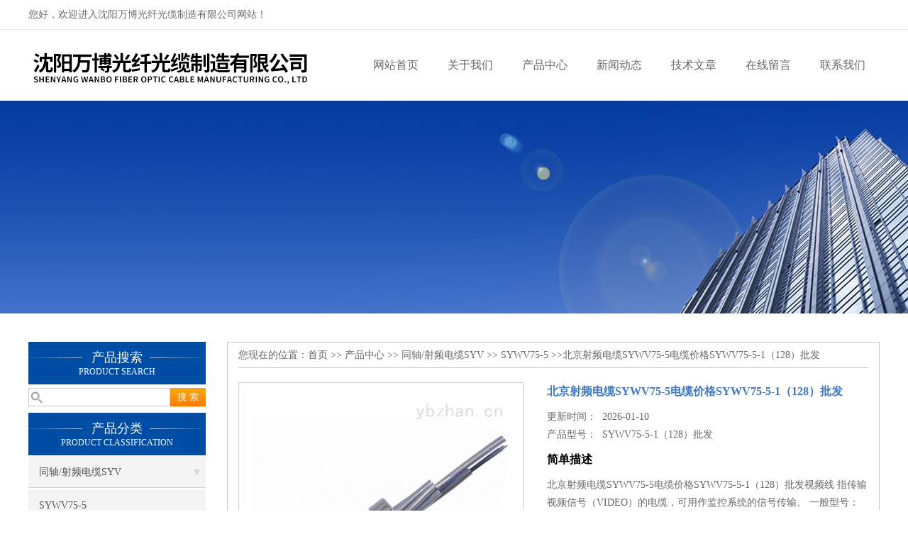

--- FILE ---
content_type: text/html; charset=utf-8
request_url: http://www.bjgtgl001.com/Products-10847652.html
body_size: 8862
content:
<!DOCTYPE html PUBLIC "-//W3C//DTD XHTML 1.0 Transitional//EN" "http://www.w3.org/TR/xhtml1/DTD/xhtml1-transitional.dtd">
<html xmlns="http://www.w3.org/1999/xhtml">
<head>
<meta http-equiv="Content-Type" content="text/html; charset=utf-8" />
<meta http-equiv="X-UA-Compatible" content="IE=9; IE=8; IE=7; IE=EDGE" />
<meta http-equiv="X-UA-Compatible" content="IE=EmulateIE7" />
<TITLE>北京射频电缆SYWV75-5电缆价格SYWV75-5-1（128）批发SYWV75-5-1（128）批发-沈阳万博光纤光缆制造有限公司</TITLE>
<META NAME="Keywords" CONTENT="北京射频电缆SYWV75-5电缆价格SYWV75-5-1（128）批发">
<META NAME="Description" CONTENT="沈阳万博光纤光缆制造有限公司所提供的SYWV75-5-1（128）批发北京射频电缆SYWV75-5电缆价格SYWV75-5-1（128）批发质量可靠、规格齐全,沈阳万博光纤光缆制造有限公司不仅具有专业的技术水平,更有良好的售后服务和优质的解决方案,欢迎您来电咨询此产品具体参数及价格等详细信息！">
<link href="/skins/83071/css/css.css" rel="stylesheet" type="text/css">
<script type="text/javascript" src="/skins/83071/js/jquery.pack.js"></script>
<script type="text/javascript" src="/skins/83071/js/jquery.SuperSlide.js"></script>

<script type="application/ld+json">
{
"@context": "https://ziyuan.baidu.com/contexts/cambrian.jsonld",
"@id": "http://www.bjgtgl001.com/Products-10847652.html",
"title": "北京射频电缆SYWV75-5电缆价格SYWV75-5-1（128）批发SYWV75-5-1（128）批发",
"pubDate": "2017-06-13T16:33:41",
"upDate": "2026-01-10T17:33:40"
    }</script>
<script type="text/javascript" src="/ajax/common.ashx"></script>
<script src="/ajax/NewPersonalStyle.Classes.SendMSG,NewPersonalStyle.ashx" type="text/javascript"></script>
<script type="text/javascript">
var viewNames = "";
var cookieArr = document.cookie.match(new RegExp("ViewNames" + "=[_0-9]*", "gi"));
if (cookieArr != null && cookieArr.length > 0) {
   var cookieVal = cookieArr[0].split("=");
    if (cookieVal[0] == "ViewNames") {
        viewNames = unescape(cookieVal[1]);
    }
}
if (viewNames == "") {
    var exp = new Date();
    exp.setTime(exp.getTime() + 7 * 24 * 60 * 60 * 1000);
    viewNames = new Date().valueOf() + "_" + Math.round(Math.random() * 1000 + 1000);
    document.cookie = "ViewNames" + "=" + escape(viewNames) + "; expires" + "=" + exp.toGMTString();
}
SendMSG.ToSaveViewLog("10847652", "ProductsInfo",viewNames, function() {});
</script>
<script language="javaScript" src="/js/JSChat.js"></script><script language="javaScript">function ChatBoxClickGXH() { DoChatBoxClickGXH('http://chat.ybzhan.cn',102739) }</script><script>
(function(){
var bp = document.createElement('script');
var curProtocol = window.location.protocol.split(':')[0];
if (curProtocol === 'https') {
bp.src = 'https://zz.bdstatic.com/linksubmit/push.js';
}
else {
bp.src = 'http://push.zhanzhang.baidu.com/push.js';
}
var s = document.getElementsByTagName("script")[0];
s.parentNode.insertBefore(bp, s);
})();
</script>
</head>

<body>
 <!--top-->
<div class="top">
  <div class="top01">
    <div class="top02">您好，欢迎进入沈阳万博光纤光缆制造有限公司网站！</div>
    <div class="top03">    
      <script>
		  window._bd_share_config = {
			  common : {
				  bdText : '',	
				  bdDesc : '',	
				  bdUrl : '', 	
				  bdPic : ''
			  },
			  share : [{
				  "bdSize" : 24
			  }],
			  selectShare : [{
				  "bdselectMiniList" : ['weixin','tsina','bdhome','sqq']
			  }]
		  }
		  with(document)0[(getElementsByTagName('head')[0]||body).appendChild(createElement('script')).src='http://bdimg.share.baidu.com/static/api/js/share.js?cdnversion='+~(-new Date()/36e5)];
	  </script>
    </div>
  </div>
</div>
<!--top end-->
<header>
  <div class="headerx">
    <div class="headerxz"><img src="/skins/83071/images/logo.jpg"></div>
    <div class="headerxy">
      <ul>
        <li><a href="/">网站首页</a></li>
        <li><a href="/aboutus.html" rel="nofollow">关于我们</a></li>
        <li><a href="/products.html">产品中心</a></li>
        <li><a href="/news.html">新闻动态</a></li>
        <li><a href="/article.html">技术文章</a></li>
     
        <li><a href="/order.html" rel="nofollow">在线留言</a></li>
        <li><a href="/contact.html" rel="nofollow">联系我们</a></li>
      </ul>
    </div>
  </div>
</header>
<script src="http://www.ybzhan.cn/mystat.aspx?u=shao991125"></script>
 <div class="nybanner"><img src="/skins/83071/images/nybanner.jpg"/></div>
 <div class="nymiddle">
   <div>
     <div class="midztz">
  <div class="midztzprofl"><dt>产品搜索</dt><dd>PRODUCT SEARCH</dd></div>
  <div class="sousuo">
    <form name="form1" method="post" action="/products.html" onsubmit="return checkform(form1)">
      <input name="" type="submit" class="ss_an"  value="搜 索"/>
      <input type="text" name="keyword"   class="ss_input" onfocus="if (value =='请输入搜索关键字'){value =''}" onblur="if (value =='')" value="" />
    </form>
  </div>
  <div class="midztzprofl"><dt>产品分类</dt><dd>PRODUCT CLASSIFICATION</dd></div>
  <div class="midztzmulu">
    <ul>
      
      <li>
        <a href="/ParentList-483230.html" title="同轴/射频电缆SYV" onmouseover="showsubmenu('同轴/射频电缆SYV')">同轴/射频电缆SYV</a>
        <div id="submenu_同轴/射频电缆SYV" style="display:none">
          <ul class="two_profl">
            
            <li><a href="/SonList-538184.html" title="SYWV75-5">SYWV75-5</a></li>
            
            <li><a href="/SonList-483235.html" title="SYWV同轴电缆">SYWV同轴电缆</a></li>
            
            <li><a href="/SonList-483236.html" title="75欧姆同轴电缆">75欧姆同轴电缆</a></li>
            
            <li><a href="/SonList-483237.html" title="SYV 75-2-1*8/2*8">SYV 75-2-1*8/2*8</a></li>
            
            <li><a href="/SonList-483297.html" title="SYVZ 75-1-1*8">SYVZ 75-1-1*8</a></li>
            
            <li><a href="/SonList-483296.html" title="SYFE 75-2-1*8">SYFE 75-2-1*8</a></li>
            
            <li><a href="/SonList-483238.html" title="SYV22钢带铠装同轴电缆">SYV22钢带铠装同轴电缆</a></li>
            
            <li><a href="/SonList-483231.html" title="SYV监控线">SYV监控线</a></li>
            
            <li><a href="/SonList-483232.html" title="SYV视频线">SYV视频线</a></li>
            
            <li><a href="/SonList-483233.html" title="SYV监控电缆">SYV监控电缆</a></li>
            
            <li><a href="/SonList-483234.html" title="SYV电视电缆">SYV电视电缆</a></li>
            
          </ul>
        </div>
      </li>
      
    </ul>
     <a href="/products.html" class="pro_more" >查看更多 >></a>
  </div>
  <div class="midztzprofl"><dt>相关文章</dt><dd>RELEVANT ARTICLES</dd></div>
  <div class="midztzmulu">
    <ul>
      
      <li><a href="/Article-225634.html" title="超五类网线生产厂家对超五类网线和六类网线的区别介绍" >超五类网线生产厂家对超五类网线和六类网线的区别介绍</a></li>
      
      <li><a href="/Article-218024.html" title="怎样区分国标和非国标电线电缆" >怎样区分国标和非国标电线电缆</a></li>
      
      <li><a href="/Article-307974.html" title="光缆生产厂家光缆一旦阻断会照成什么问题" >光缆生产厂家光缆一旦阻断会照成什么问题</a></li>
      
      <li><a href="/Article-967418.html" title="光电复合缆：灵活布线，开启高效传输新体验" >光电复合缆：灵活布线，开启高效传输新体验</a></li>
      
      <li><a href="/Article-608604.html" title="网络综合一体线的重点自然是设备和技术" >网络综合一体线的重点自然是设备和技术</a></li>
      
      <li><a href="/Article-966485.html" title="想提升通信电力传输效率？光电复合缆有何秘诀？" >想提升通信电力传输效率？光电复合缆有何秘诀？</a></li>
      
      <li><a href="/Article-912101.html" title="监控电源线安全使用全解析" >监控电源线安全使用全解析</a></li>
      
      <li><a href="/Article-312066.html" title="rvv护套线的好处在于可以省去穿线管或者穿线槽" >rvv护套线的好处在于可以省去穿线管或者穿线槽</a></li>
      
      <li><a href="/Article-907015.html" title="24芯非金属光缆的产品介绍" >24芯非金属光缆的产品介绍</a></li>
      
      <li><a href="/Article-746685.html" title="监控电源线的标准电压是多少？" >监控电源线的标准电压是多少？</a></li>
      
    </ul>
  </div>
</div>
     <div class="nymiddlezty">
       <div class="mianbao">
        您现在的位置：<a href="/">首页</a> >> <a href="/products.html">产品中心</a> >> <a href="/ParentList-483230.html">同轴/射频电缆SYV</a> >> <a href="/SonList-538184.html">SYWV75-5</a> >>北京射频电缆SYWV75-5电缆价格SYWV75-5-1（128）批发
            
              
       </div>
       <div class="about_con"> 
         <div id="rlt"><div class="jqzoom"><a class="proimg"><img id=bigImg  src="http://img50.ybzhan.cn/gxhpic_3ba654213e/fa0ff1dd222956ceddaff5666585ca57919f9ad380d03845df00c09856647d15e4eae15ef0965d59.jpg" jqimg="http://img50.ybzhan.cn/gxhpic_3ba654213e/fa0ff1dd222956ceddaff5666585ca57919f9ad380d03845df00c09856647d15e4eae15ef0965d59.jpg"></a></div></div>
         <div class="rltproy">
           <h1 class="proname">北京射频电缆SYWV75-5电缆价格SYWV75-5-1（128）批发</h1>
           <ul>
             <li>更新时间：&nbsp;&nbsp;2026-01-10</li>
             <li>产品型号：&nbsp;&nbsp;<span>SYWV75-5-1（128）批发</span></li>
             <li class="proname2">简单描述</li>
             <li>北京射频电缆SYWV75-5电缆价格SYWV75-5-1（128）批发视频线 指传输视频信号（VIDEO）的电缆，可用作监控系统的信号传输。 一般型号：SYV75-X（X代表它的绝缘外径3mm/5mm，数字越大线径越粗）</li>
           </ul>
         </div> 
         <div class="proneirong">
          <div class="proneirongp"><span>详细介绍</span></div>
          <link type="text/css" rel="stylesheet" href="/css/property.css">
<script>
	window.onload=function(){  
		changeTableHeight();  
	}  
	window.onresize=function(){ 
		changeTableHeight();  
	}  
	function changeTableHeight(){ 
		$(".proshowParameter table th").each(function (i,o){
	    var $this=$(o), 
	    height=$this.next().height();
	    $(this).css("height",height);
			var obj = $(o);
			var val = obj.text();
			if(val == '' || val == null || val == undefined){
				$(this).addClass('none');
			}else{
				$(this).removeClass('none');
			}
		});
		$(".proshowParameter table td").each(function (i,o){
			var obj = $(o);
			var val = obj.text();
			if(val == '' || val == null || val == undefined){
				$(this).addClass('none');
			}else{
				$(this).removeClass('none');
			}
		});
	}
</script>
                <section class="proshowParameter">
                	
                    <table style=" margin-bottom:20px;">
                        <tbody>
                            
                        </tbody>
                    </table>
                </section><p><span style="font-size:26px">北京射频电缆SYWV75-5电缆价格SYWV75-5-1(128)批发 &nbsp;北京销售</span></p><p><span style="font-size:10.5000pt"><span style="font-family:宋体">视频线：SYV75-5</span></span></p><p><span style="font-size:10.5pt"><span style="font-family:宋体">视频线 指传输视频信号（VIDEO)的电缆，可用作监控系统的信号传输。 一般型号：SYV75-X(X代表它的绝缘外径3mm/5mm，数字越大线径越粗）</span></span></p><p><span style="font-size:10.5pt"><span style="font-family:arial">SWYV-75-5</span></span><span style="font-size:10.5pt"><span style="font-family:宋体">的字母表示</span></span><span style="font-size:10.5pt"><span style="font-family:arial">:SWYV代表</span></span><span style="font-size:10.5000pt"><span style="color:#2d64b3"><span style="font-family:arial">视频线</span></span></span><span style="font-size:10.5pt"><span style="font-family:arial">,75代表</span></span><span style="font-size:10.5000pt"><span style="color:#2d64b3"><span style="font-family:arial">阻抗</span></span></span><span style="font-size:10.5pt"><span style="font-family:arial">为75欧姆,-5代表</span></span><span style="font-size:10.5000pt"><span style="color:#2d64b3"><span style="font-family:arial">线材</span></span></span><span style="font-size:10.5pt"><span style="font-family:arial">的粗细.</span></span><span style="font-size:10.5pt"><span style="font-family:宋体">.</span></span><span style="font-size:10.5000pt"><span style="color:#303030"><span style="font-family:宋体">&nbsp;SYWV中S---同轴射频电缆,Y---聚乙烯,V---聚氯乙烯. 75代表抗阻性.在细分还有SYWV-75-3;SYWV-75-5，SYWV-75-7&hellip;&hellip;等等。</span></span></span></p><p><span style="font-size:10.5pt"><span style="font-family:arial">监控中常用的</span></span><span style="font-size:10.5000pt"><span style="color:#2d64b3"><span style="font-family:arial">视频线</span></span></span><span style="font-size:10.5pt"><span style="font-family:arial">主要是SWYV75-3和SYWV75-5两种.</span></span></p><p><span style="font-size:10.5pt"><span style="font-family:宋体">视频线SYWV75-5在传输方面：A.</span></span><span style="font-size:10.5pt"><span style="font-family:arial">如果要传输</span></span><span style="font-size:10.5000pt"><span style="color:#2d64b3"><span style="font-family:arial">视频信号</span></span></span><span style="font-size:10.5pt"><span style="font-family:arial">不是在200米内可以用SYWV75-3</span></span><span style="font-size:10.5pt"><span style="font-family:宋体">.</span></span></p><p style="margin-left:152.2500pt"><span style="font-size:10.5pt"><span style="font-family:宋体">B.</span></span><span style="font-size:10.5pt"><span style="font-family:arial">如果在350米范围内就可以用SYWV75-5.</span></span><span style="font-size:10.5pt"><span style="font-family:宋体">( 75-3理论距离是200米。 75-5理论距离Z远500米。)</span></span></p><p><span style="font-size:10.5pt"><span style="color:#000000"><span style="font-family:宋体">国外叫RG系类，我们这就叫同轴电缆（有线电视线），在我们这一般分为SYWV（物理发泡）、SYWV（实心同轴电缆）SYWV75-5同轴电缆屏蔽层铜网能屏蔽电磁干扰或EMI 的无用外部信号干扰，编织层中绞合线的多少和含铜量决定了其抗干扰的能力。编织层松散的商业电缆能屏蔽80%干扰信号，适合于电气干扰较低的场合，如果使用金属管道效果更好。高干扰的场合要使用高屏蔽或高编织密度的电缆。铝箔屏蔽或包箔材料的电缆不适用于电视监控系统，但可用于发射无线电频率信号。</span></span></span></p><p>ing:0.0000pt;font-weight:normal;text-transform:none;font-style:normal;font-size:9.0000pt;mso-font-kerning:0.0000pt;" &gt;&nbsp; 1<span style="font-size:9pt"><span style="color:#000000"><span style="font-family:宋体">8612905604</span></span></span><span style="font-size:9pt"><span style="color:#000000"><span style="font-family:宋体">&nbsp;010-89</span></span></span><span style="font-size:9pt"><span style="color:#000000"><span style="font-family:宋体">789022</span></span></span></p><p>&nbsp;</p><p style="margin-left:0.0000pt; margin-right:0.0000pt"><span style="font-size:9pt"><span style="color:#000000"><span style="font-family:宋体">陕西省： 西安、延安、铜川、渭南、咸阳、宝鸡、汉中、榆林、商洛、安康</span></span></span></p><p style="margin-left:0.0000pt; margin-right:0.0000pt"><span style="font-size:9pt"><span style="color:#000000"><span style="font-family:宋体">山西省： 太原、大同、朔州、阳泉、长治、晋城、忻州、吕梁、晋中、临汾、运城。</span></span></span></p><p style="margin-left:0.0000pt; margin-right:0.0000pt"><span style="font-size:9pt"><span style="color:#000000"><span style="font-family:宋体">四川省： 成都 、广元、绵阳、德阳、南充、广安、遂宁、内江、乐山、自贡、泸州、宜宾、攀枝花、巴中、达州、资阳、眉山、雅安。</span></span></span></p><p style="margin-left:0.0000pt; margin-right:0.0000pt"><span style="font-size:9pt"><span style="color:#000000"><span style="font-family:宋体">云南省： 昆明、曲靖、玉溪、丽江、昭通、思茅、临沧、保山。</span></span></span></p><p style="margin-left:0.0000pt; margin-right:0.0000pt"><span style="font-size:9pt"><span style="color:#000000"><span style="font-family:宋体">浙江省： 杭州、宁波 、湖州、嘉兴、舟山、绍兴、衢州、金华、台州、温州、丽水。</span></span></span></p><p style="margin-left:0.0000pt; margin-right:0.0000pt"><span style="font-size:9pt"><span style="color:#000000"><span style="font-family:宋体">安徽： 合肥、宿州、淮北、阜阳、蚌埠、淮南、滁州、马鞍山、芜湖、铜陵、安庆、黄山、六安、巢湖、池州、宣城、亳州。分厂址销售部办公室：电缆销售总010-</span></span></span><span style="font-size:9pt"><span style="color:#000000"><span style="font-family:宋体">89789022</span></span></span><span style="font-size:9pt"><span style="color:#000000"><span style="font-family:宋体">&nbsp; 1</span></span></span><span style="font-size:9pt"><span style="color:#000000"><span style="font-family:宋体">8612905604</span></span></span><span style="font-size:9pt"><span style="color:#000000"><span style="font-family:宋体">&nbsp;010-89</span></span></span><span style="font-size:9pt"><span style="color:#000000"><span style="font-family:宋体">789022</span></span></span></p><p style="margin-left:0.0000pt; margin-right:0.0000pt"><span style="font-size:9pt"><span style="color:#000000"><span style="font-family:宋体">福建省： 厦门、福州、南平、三明、莆田、泉州、漳州、龙岩、宁德。</span></span></span></p><p style="margin-left:0.0000pt; margin-right:0.0000pt"><span style="font-size:9pt"><span style="color:#000000"><span style="font-family:宋体">甘肃省： 兰州、嘉峪关、金昌、白银、天水、酒泉、庆阳、平凉、定西、陇南。</span></span></span></p><p style="margin-left:0.0000pt; margin-right:0.0000pt"><span style="font-size:9pt"><span style="color:#000000"><span style="font-family:宋体">广东省： 广州、深圳、清远、韶关、河源、梅州、潮州、汕头、揭阳、汕尾、惠州、东莞、珠海、中山、江门、佛山、肇庆、云浮、阳江、茂名、湛江</span></span></span></p><p style="margin-left:0.0000pt; margin-right:0.0000pt"><span style="font-size:9pt"><span style="color:#000000"><span style="font-family:宋体">贵州省： 贵阳、六盘水、遵义、安顺 电缆销售总 010-</span></span></span><span style="font-size:9pt"><span style="color:#000000"><span style="font-family:宋体">89789022</span></span></span><span style="font-size:9pt"><span style="color:#000000"><span style="font-family:宋体">&nbsp; 1</span></span></span><span style="font-size:9pt"><span style="color:#000000"><span style="font-family:宋体">8612905604</span></span></span><span style="font-size:9pt"><span style="color:#000000"><span style="font-family:宋体">&nbsp;010-89</span></span></span><span style="font-size:9pt"><span style="color:#000000"><span style="font-family:宋体">789022</span></span></span></p><p style="margin-left:0.0000pt; margin-right:0.0000pt"><span style="font-size:9pt"><span style="color:#000000"><span style="font-family:宋体">陕西省： 西安、延安、铜川、渭南、咸阳、宝鸡、汉中、榆林、商洛、安康</span></span></span></p><p style="margin-left:0.0000pt; margin-right:0.0000pt"><span style="font-size:9pt"><span style="color:#000000"><span style="font-family:宋体">山西省： 太原、大同、朔州、阳泉、长治、晋城、忻州、吕梁、晋中、临汾、运城。</span></span></span></p><p style="margin-left:0.0000pt; margin-right:0.0000pt"><span style="font-size:9pt"><span style="color:#000000"><span style="font-family:宋体">四川省： 成都 、广元、绵阳、德阳、南充、广安、遂宁、内江、乐山、自贡、泸州、宜宾、攀枝花、巴中、达州、资阳、眉山、雅安。</span></span></span></p><p style="margin-left:0.0000pt; margin-right:0.0000pt"><span style="font-size:9pt"><span style="color:#000000"><span style="font-family:宋体">云南省： 昆明、曲靖、玉溪、丽江、昭通、思茅、临沧、保山。</span></span></span></p><p style="margin-left:0.0000pt; margin-right:0.0000pt"><span style="font-size:9pt"><span style="color:#000000"><span style="font-family:宋体">浙江省： 杭州、宁波 、湖州、嘉兴、舟山、绍兴、衢州、金华、台州、温州、丽水。</span></span></span></p><p style="margin-left:0.0000pt; margin-right:0.0000pt"><span style="font-size:9pt"><span style="color:#000000"><span style="font-family:宋体">安徽： 合肥、宿州、淮北、阜阳、蚌埠、淮南、滁州、马鞍山、芜湖、铜陵、安庆、黄山、六安、巢湖、池州、宣城、亳州。分厂址销售部办公室：电缆销售总010-</span></span></span><span style="font-size:9pt"><span style="color:#000000"><span style="font-family:宋体">89789022</span></span></span><span style="font-size:9pt"><span style="color:#000000"><span style="font-family:宋体">&nbsp; 1</span></span></span><span style="font-size:9pt"><span style="color:#000000"><span style="font-family:宋体">8612905604</span></span></span><span style="font-size:9pt"><span style="color:#000000"><span style="font-family:宋体">&nbsp;010-89</span></span></span><span style="font-size:9pt"><span style="color:#000000"><span style="font-family:宋体">789022</span></span></span></p><p style="margin-left:0.0000pt; margin-right:0.0000pt"><span style="font-size:9pt"><span style="color:#000000"><span style="font-family:宋体">福建省： 厦门、福州、南平、三明、莆田、泉州、漳州、龙岩、宁德。</span></span></span></p><p style="margin-left:0.0000pt; margin-right:0.0000pt"><span style="font-size:9pt"><span style="color:#000000"><span style="font-family:宋体">甘肃省： 兰州、嘉峪关、金昌、白银、天水、酒泉、庆阳、平凉、定西、陇南。</span></span></span></p><p style="margin-left:0.0000pt; margin-right:0.0000pt"><span style="font-size:9pt"><span style="color:#000000"><span style="font-family:宋体">广东省： 广州、深圳、清远、韶关、河源、梅州、潮州、汕头、揭阳、汕尾、惠州、东莞、珠海、中山、江门、佛山、肇庆、云浮、阳江、茂名、湛江</span></span></span></p><p style="margin-left:0.0000pt; margin-right:0.0000pt"><span style="font-size:9pt"><span style="color:#000000"><span style="font-family:宋体">贵州省： 贵阳、六盘水、遵义、安顺 电缆销售总 010-</span></span></span><span style="font-size:9pt"><span style="color:#000000"><span style="font-family:宋体">89789022</span></span></span><span style="font-size:9pt"><span style="color:#000000"><span style="font-family:宋体">&nbsp; 1</span></span></span><span style="font-size:9pt"><span style="color:#000000"><span style="font-family:宋体">8612905604</span></span></span><span style="font-size:9pt"><span style="color:#000000"><span style="font-family:宋体">&nbsp;010-89</span></span></span><span style="font-size:9pt"><span style="color:#000000"><span style="font-family:宋体">789022</span></span></span></p><br />
           <link rel="stylesheet" type="text/css" href="/css/MessageBoard_style.css">
<script language="javascript" src="/skins/Scripts/order.js?v=20210318" type="text/javascript"></script>
<a name="order" id="order"></a>
<div class="ly_msg" id="ly_msg">
<form method="post" name="form2" id="form2">
	<h3>留言框  </h3>
	<ul>
		<li>
			<h4 class="xh">产品：</h4>
			<div class="msg_ipt1"><input class="textborder" size="30" name="Product" id="Product" value="北京射频电缆SYWV75-5电缆价格SYWV75-5-1（128）批发"  placeholder="请输入产品名称" /></div>
		</li>
		<li>
			<h4>您的单位：</h4>
			<div class="msg_ipt12"><input class="textborder" size="42" name="department" id="department"  placeholder="请输入您的单位名称" /></div>
		</li>
		<li>
			<h4 class="xh">您的姓名：</h4>
			<div class="msg_ipt1"><input class="textborder" size="16" name="yourname" id="yourname"  placeholder="请输入您的姓名"/></div>
		</li>
		<li>
			<h4 class="xh">联系电话：</h4>
			<div class="msg_ipt1"><input class="textborder" size="30" name="phone" id="phone"  placeholder="请输入您的联系电话"/></div>
		</li>
		<li>
			<h4>常用邮箱：</h4>
			<div class="msg_ipt12"><input class="textborder" size="30" name="email" id="email" placeholder="请输入您的常用邮箱"/></div>
		</li>
        <li>
			<h4>省份：</h4>
			<div class="msg_ipt12"><select id="selPvc" class="msg_option">
							<option value="0" selected="selected">请选择您所在的省份</option>
			 <option value="1">安徽</option> <option value="2">北京</option> <option value="3">福建</option> <option value="4">甘肃</option> <option value="5">广东</option> <option value="6">广西</option> <option value="7">贵州</option> <option value="8">海南</option> <option value="9">河北</option> <option value="10">河南</option> <option value="11">黑龙江</option> <option value="12">湖北</option> <option value="13">湖南</option> <option value="14">吉林</option> <option value="15">江苏</option> <option value="16">江西</option> <option value="17">辽宁</option> <option value="18">内蒙古</option> <option value="19">宁夏</option> <option value="20">青海</option> <option value="21">山东</option> <option value="22">山西</option> <option value="23">陕西</option> <option value="24">上海</option> <option value="25">四川</option> <option value="26">天津</option> <option value="27">新疆</option> <option value="28">西藏</option> <option value="29">云南</option> <option value="30">浙江</option> <option value="31">重庆</option> <option value="32">香港</option> <option value="33">澳门</option> <option value="34">中国台湾</option> <option value="35">国外</option>	
                             </select></div>
		</li>
		<li>
			<h4>详细地址：</h4>
			<div class="msg_ipt12"><input class="textborder" size="50" name="addr" id="addr" placeholder="请输入您的详细地址"/></div>
		</li>
		
        <li>
			<h4>补充说明：</h4>
			<div class="msg_ipt12 msg_ipt0"><textarea class="areatext" style="width:100%;" name="message" rows="8" cols="65" id="message"  placeholder="请输入您的任何要求、意见或建议"></textarea></div>
		</li>
		<li>
			<h4 class="xh">验证码：</h4>
			<div class="msg_ipt2">
            	<div class="c_yzm">
                    <input class="textborder" size="4" name="Vnum" id="Vnum"/>
                    <a href="javascript:void(0);" class="yzm_img"><img src="/Image.aspx" title="点击刷新验证码" onclick="this.src='/image.aspx?'+ Math.random();"  width="90" height="34" /></a>
                </div>
                <span>请输入计算结果（填写阿拉伯数字），如：三加四=7</span>
            </div>
		</li>
		<li>
			<h4></h4>
			<div class="msg_btn"><input type="button" onclick="return Validate();" value="提 交" name="ok"  class="msg_btn1"/><input type="reset" value="重 填" name="no" /></div>
		</li>
	</ul>	
    <input name="PvcKey" id="PvcHid" type="hidden" value="" />
</form>
</div>

         </div>
         <div class="pr_nt" style=" padding-left:25px;">
           <ul>
             <li class="fl"><span>上一个：</span> <a href="/Products-10847195.html">GYTY53-12B1光缆厂家辽宁直埋光缆GYTY53-12B1光缆*直埋光缆价格</a></li>
             <li class="fr"><span>下一个：</span> <a href="/Products-10847815.html">sywv75-5电缆价格安防视频线SYWV75-5电缆*sywv75-5电缆价格</a></li>
           </ul>
         </div>
       </div>
     </div>
   </div>
 </div>
 <div class="clear"></div>
 <div id="footer">
  <div class="footernr">
    <div class="footersub1">
      <p>工作时间</p>
      <span>为了避免不必要的等待，敬请注意我们的工作时间 。以下是我们的正常工作时间，中国大陆法定节假日除外。</span><br>
      <span>工作时间：周一至周六 早8:00-晚18:00。周日休息</span>
    </div>
    <div class="footersub2">
      <p>服务宗旨</p>
      <span>遵循“科技创新，品质求精；真诚服务，铸就品牌”的方针，以市场为导向，为广大用户提供满意的产品和服务。</span>
    </div>
    <div class="footersub3"><img src="/skins/83071/images/footvx.jpg"></div>
  </div>
  <div class="footbanq">
    <div class="footbanqwz">
      <p>&copy; 2016 沈阳万博光纤光缆制造有限公司版权所有  备案号：<a href="http://beian.miit.gov.cn/" target="_blank" rel="nofollow">辽ICP备2025066087号-1</a> 技术支持：<a href="http://www.ybzhan.cn" target="_blank" rel="nofollow">仪表网</a> <a href="/sitemap.xml" target="_blank">GoogleSitemap</a> 总访问量：449924 <a href="http://www.ybzhan.cn/login" target="_blank" rel="nofollow">管理登陆</a></p>
    </div>
  </div>
</div>
<!-- 代码 开始 -->
<div id="gxhxwtmobile" style="display:none;">18612905604</div> 
<div id="rightArrow" style="display:none;"><a href="javascript:;"></a></div>
<div id="gxhxwtmobile" style="display:none;">18612905604</div>
<div id="floatDivBoxs" style="display:none;">
  <div class="pfbg">
    <div class="floatShadow">
        <ul class="floatDqq">
            <div class="floatDtt">QQ在线客服</div>
            <li><img src="/skins/83071/images/qq_icon.jpg" align="absmiddle">&nbsp;&nbsp;在线咨询</li>
            <li><a target="_blank" href="http://wpa.qq.com/msgrd?v=3&uin=1404740023&site=qq&menu=yes"><img border="0" src="http://wpa.qq.com/pa?p=2:1404740023:41" alt="点击这里给我发消息" title="点击这里给我发消息" align="absmiddle"></a></li>
        </ul>
        <div class="floatDtxt">电话</div>
        <div class="floatDtel">024-67888899</div>
        <div class="floatDtxt">手机</div>
        <div class="floatDtel">18612905604</div>
    </div>
  </div>
</div>
<!-- 代码 结束 -->
<script type="text/javascript" src="/skins/83071/js/pt_js.js"></script>
<script type="text/javascript" src="/skins/83071/js/qq.js"></script>
 <script type="text/javascript">
   window.onerror=function(){return true;}
 </script>

 <script type='text/javascript' src='/js/VideoIfrmeReload.js?v=001'></script>
  
</html>
</body>

--- FILE ---
content_type: text/css
request_url: http://www.bjgtgl001.com/skins/83071/css/css.css
body_size: 4826
content:
/* CSS Document */
body { margin: 0; padding: 0; font-family: "Microsoft YaHei"; min-width: 980px; background: #fff; font-size: 14px; color: #666; }
img { border: none; }
ul, li { list-style: none; margin: 0px; padding: 0px; }
h1, h2, h3, h4, h5, h6, p, ul, ol, li, form, img, dl, dt, dd, table, th, td, blockquote, fieldset, div, strong, label, em { margin: 0; padding: 0; border: 0; }
a { text-decoration: none; color: #666; font-family: "Microsoft YaHei"; }
.clearfix { zoom: 1; }
.clearfix:after { content: "."; display: block; visibility: hidden; height: 0; clear: both; }
.clear{clear: both;}
.fl{ float:left;}
.fr{ float:right;}

.headers{ width:1200px; height:40px; margin:0 auto;line-height:40px;}
.headers .headersz{ float:left;font-size:14px; text-align:left;font-family: "微软雅黑", arial;}
.headers .headersy{ float:right; }
.headersy .headersyz{float:left;background: url(../images/toptel.png) no-repeat left; padding-left: 30px;}
.headersy .headersyy{float:left; background:url(../images/topxy.png) no-repeat left; padding-left: 30px;}

.headerx{width:1200px; height:100px; margin:0 auto; line-height:100px;}
.headerxz{ float:left;height: 100px;}
.headerxy{ float:right;}
.headerxy ul li{ float:left;width: 105px;font-size: 16px;text-align: center;}
.headerxy ul li:hover { float:left;width: 105px;font-size: 16px;text-align: center; background:#F4A814; color:#fff;}
.headerxy ul li a { width: 105px; height:100px; display:block; line-height:100px;}
.headerxy ul li a:hover{ color:#fff;}

/*----宽屏*banner----*/
#banner_big{ height:500px; width:100%;  background:none; clear:both; position:relative; z-index:999}
#banner_big .picBtnLeft { height:500px; position:relative; zoom:1; width:100%; overflow:hidden;}
/*----圆角切换按钮----*/
#banner_big .picBtnLeft .hd {width:135px; height:10px; position:absolute; left:50%; margin-left:-30px; text-align:center; bottom:30px; z-index:10;  }
#banner_big .picBtnLeft .hd ul { overflow:hidden; zoom:1; display:block; height:12px; width:110px; padding:5px 15px 5px 15px;}
#banner_big .picBtnLeft .hd ul li {float:left; _display:inline; cursor:pointer; text-align:center;  -moz-border-radius: 15px;   -webkit-border-radius: 15px;  border-radius:15px;  width:12px; height:12px; background:#2696ff; overflow:hidden; margin-right:5px; margin-left:5px;  }
#banner_big .picBtnLeft .hd ul li.on { background:#ccc}
/*----箭头切换按钮----*/
#banner_big .picBtnLeft .hdd{width:100%; overflow:hidden; height:40px; margin-top:220px; position:absolute; z-index:10;} 
#banner_big .picBtnLeft .hdd .prev{ display:block;width:40px; height:40px;float:left;overflow:hidden;cursor:pointer; background:url(../images/prev.png) no-repeat;}
#banner_big .picBtnLeft .hdd .prev:hover{ background:url(../images/prevh.png) no-repeat;}
#banner_big .picBtnLeft .hdd .next{ display:block;width:40px;height:40px;float:right;overflow:hidden;cursor:pointer; background:url(../images/next.png) no-repeat;}
#banner_big .picBtnLeft .hdd .next:hover{background:url(../images/nexth.png) no-repeat;}

#banner_big .picBtnLeft .bd {height:500px; left: 50%; margin-left: -960px; position: absolute; width: 1920px;}
#banner_big .picBtnLeft .bd img { height:500px; width:1920px; z-index:1;}
#banner_big .picBtnLeft .bd li { position:relative; zoom:1; width:1920px;  display:inline-block; }
#banner_big .picBtnLeft .bd li .pic { position:relative; z-index:0; line-height:0px; }
#banner_big .picBtnLeft .bd li .bg { display:none;}
#banner_big .picBtnLeft .bd li .title { display:none;}
#banner_big .picBtnLeft .bd a img { padding-top: 0px!important}
/*----宽屏*结束----*/

#middle{width:100%;}
#middle .midzt{ width:1200px; margin:0 auto;margin-top: 20px;margin-bottom: 40px;float: none;}
.midztz{width: 250px;float: left;margin-right: 30px;}
.midztzprofl{width: 250px; height:60px;background: url(../images/sousuokuang.jpg) no-repeat; color:#fff;}
.midztzprofl dt{ font-size:18px; text-align:center;padding-top: 10px;}
.midztzprofl dd{ font-size:12px; text-align:center; padding-top: 1px;}
.midztzprol{width: 250px; height:102px;background: url(../images/profenlei.jpg) no-repeat; color:#fff;}
.midztzprol dt{ font-size:18px; text-align:center; padding-top: 30px;}
.midztzprol dd{ font-size:12px; text-align:center; padding-top: 1px;}
.midztzmulu{width: 100%; text-align: left; margin-bottom:10px;}
.midztzmulu ul li{width: 100%; line-height:45px;border-bottom:0px solid #dadada; overflow:hidden;}
.midztzmulu ul li a{line-height: 45px;margin: 1px 0px;display: block;background: url(../images/navbg.jpg);height: 45px;color: #515151;font-size: 14px;text-decoration: none;padding-left: 15px;}
.midztzmulu ul li a span{overflow:hidden; white-space:nowrap;text-overflow:ellipsis; width:210px; display:block;}
.midztzmulu ul li a:hover{width: 236px;background: url(../images/navbghover.jpg) no-repeat;height: 45px;color: #fff;text-decoration: none;}
.midztzmulu ul li div ul li a{background: url(../images/navbg_div.jpg) !important;}
.midztzmulu ul li div ul li a:hover{background: url(../images/navbghover_div.jpg) no-repeat !important;}
.indextel{border-bottom: #f4a813 5px solid;padding-bottom: 15px;background-color: #f4f4f4;padding-left: 15px;width: 235px;float: none;padding-top: 15px;}
.indextel p{line-height: 2em;}
.midzty{width: 920px;float: left;}
.midzty ul li{border: #bdbdbd 1px solid; margin: 0 0 0 29.6px;width: 275px; height:275px;float: left; }
.midzty ul li .proimg_bk{width:275px; height:224px;position:relative;display:table-cell;text-align:center;vertical-align:middle;}
.midzty ul li .proimg{text-align:center;position:static;+position:absolute;top:50%;}
.midzty ul li .proimg_bk img{vertical-align:middle;position:static;+position:relative;top:-50%;left:-50%;max-width:270px;max-height:224px;}
.pro-module{text-align: center;width: 100%;float: left;height: 51px;line-height: 50px;background-color:#ccc;}
.pro-module a{width:275px; overflow:hidden; white-space:nowrap;text-overflow:ellipsis;display: block;}
.pro-module:hover{text-align: center;width: 100%;float: left;height: 51px;line-height: 50px;color: #fff; background-color:#f4a813;}
.pro-module a:hover{color: #fff;width: 100%;height: 51px;line-height: 50px; display:block;}

.indyoubg img{ margin-top:40px;width: 100%;}
.youbgcpz{ float:left; background:url(../images/youbgcp.jpg) no-repeat left top;height: 580px;width: 55%;}
.youbgcpy{float: right;width: 40%;margin-top: 125px;}
.youbgcpy span{font-size: 24px;}
.youbgcpy span b{color: #ff7f24;font-size: 30px;}
.youshi1{background: url(../images/you1bg.jpg) no-repeat left top;padding-left: 73px;padding-bottom: 25px;}
.youshi1:hover{background: url(../images/you1bghover.jpg) no-repeat left top;padding-left: 73px;padding-bottom: 25px;}
.youshi1:hover span,.youshi2:hover span,.youshi3:hover span{color: #ff7f24;font-size: 14px;}
.youshi1 span,.youshi2 span,.youshi3 span{color: #999999;font-size: 14px;}
.youship{color: #333333;font-size: 20px;line-height: 30px;font-weight: 500;}
.youship:hover {color: #ff7f24;}
.youshispan{color: #999999;font-size: 14px !important;}
.youshispan:hover{color: #ff7f24;font-size: 14px;}
.youshi2{background: url(../images/you2bg.jpg) no-repeat left top;padding-left: 73px;padding-bottom: 25px;}
.youshi2:hover{background: url(../images/you2bghover.jpg) no-repeat left top;padding-left: 73px;padding-bottom: 25px;}
.youshi3{background: url(../images/you3bg.jpg) no-repeat left top;padding-left: 73px;padding-bottom: 25px;}
.youshi3:hover{background: url(../images/you3bghover.jpg) no-repeat left top;padding-left: 73px;padding-bottom: 25px;}
.youshi4{background: url(../images/you4bg.jpg) no-repeat left top;padding-left: 73px;padding-bottom: 25px;}
.youshi4:hover{background: url(../images/you4bghover.jpg) no-repeat left top;padding-left: 73px;padding-bottom: 25px;}

.middibu{width:1200px; margin:20px auto;float: none;}
.middibul,.middibur{border: #d5d5d5 1px solid;width: 580px;float: left;}
.middibul .title,.middibur .title{background: url(../images/news_bg.jpg) no-repeat; width:580px; height:55px;}
.middibul .title dt,.middibur .title dt{ font-size:18px; float:left; padding-left:25px; color:#fff;line-height:50px;}
.middibul .title dd,.middibur .title dd{ font-size:14px; float:left; padding-left:45px; color:#adadad;line-height:55px;}
.middibul .title a,.middibur .title a{ float:right; width:65px; height:55px; display:block;}
.middibunew{padding-left: 10px;width:560px;padding-right: 10px;float: none;}
.middibunewk{text-align: left;margin: 0px auto;width: 98%; clear: both; margin-bottom:10px;}
.middibunewk ul{line-height: 35px;width: 100%;overflow: hidden;}
.middibunewk ul li{text-align: left;padding-right: 15px;white-space: nowrap;float: left;border-bottom:1px dashed #ccc;width: 540px;}
.middibunewk ul li a{padding-left: 12px;float: left;background: url(../images/diana.jpg) no-repeat 0px 50%;color: #515151;font-size: 14px;width:375px;display:block;overflow:hidden;white-space:nowrap;text-overflow:ellipsis;}
.middibunewk ul li span{float: right;}
.middibum{border: #d5d5d5 1px solid;width: 1200px;margin:20px auto 0;}
.middibum .title{background: url(../images/about_bg.jpg) no-repeat; width:1200px; height:55px;}
.middibum .title dt{ font-size:18px; float:left; padding-left:25px; color:#fff;line-height:50px;}
.middibum .title dd{ font-size:14px; float:left; padding-left:45px; color:#adadad;line-height:55px;}
.middibum .title a{ float:right; width:65px; height:55px; display:block;}
.middibunew1{padding: 0 20px;
    padding-bottom: 10px;float: none;}
.middibunew1 img{ margin-right:20px; float:left;}
.middibunew1 p{line-height:24px; text-indent:27px;}
.middibunewk1{text-align: left;margin: 0px auto;width: 98%; clear: both;}
.middibunewk1 ul{line-height: 35px;width: 100%;overflow: hidden;}
.middibunewk1 ul li{text-align: left;padding-right: 15px;white-space: nowrap;float: left;border-bottom:1px dashed #ccc;width: 400px;}
.middibunewk1 ul li a{padding-left: 12px;display: inline;background: url(../images/diana.jpg) no-repeat 0px 50%;color: #515151;font-size: 14px;width:270px;display:block;overflow:hidden;white-space:nowrap;text-overflow:ellipsis;}
.middibunewk1 ul li span{ float:right;}
.middibur{float: right;}

#footer{ width:100%;margin-top: 45px; background-color: #0a54ad;}
.footernr{padding-bottom: 40px;width: 1200px; margin:0 auto;float: none;height: 135px;padding-top: 40px;}
.footersub1{float: left;width: 444px;}
.footersub1 p{ font-size:16px;border-bottom: 1px solid #FFF;color: #fff;padding-bottom: 10px; margin-bottom:20px;}
.footersub1 span{line-height: 2em; color:#fff; font-size:14px;}
.footersub2{float: left;width: 411px;margin-left: 35px;margin-right: 35px;}
.footersub2 p{ font-size:16px;border-bottom: 1px solid #FFF;color: #fff;padding-bottom: 10px; margin-bottom:20px;}
.footersub2 span{line-height: 2em; color:#fff; font-size:14px;}
.footersub3{float: left;width: 266px;}
.footbanq{width:100%;background-color: #003d86; text-align:center;}
.footbanqwz{width: 1200px; margin:0 auto; color:#fff; font-size:14px;padding-top:10px;text-align: center;}
.footbanqwz p{ line-height:30px;}
.footbanqwz p a{color:#fff;}

.nymiddle{width: 1200px; margin:0 auto;auto;margin-top: 40px;margin-bottom: 40px;float: none;}
.nymiddlezty{padding-bottom: 35px;padding-left: 15px;width: 888px;padding-right: 15px;float: left; border: #c9c9c9 1px solid;}
.mianbao{border-bottom: #c9c9c9 1px solid;width: 100%; max-height:50px;margin: 5px auto 0px;line-height: 25px; padding-bottom: 5px;}
.about_con{margin-top:20px;line-height: 25px;}
#ny_newslb_box1{overflow: hidden;}
#ny_newslb_box1 li{width:100%; height:50px;margin-bottom: 10px;float: left;overflow: hidden; border-bottom:1px dashed #CCC;line-height: 50px;}
#ny_newslb_box1 li a{float:left; padding-left:5px;}
#ny_newslb_box1 li span{float:right; padding-right:5px;}
.newstit{text-align: center;line-height: 30px;color: #322725;font-size: 18px;font-weight: bold;}
.newstime{border-bottom: #666 1px dashed;text-align: center;padding-bottom: 5px;margin-top: 20px;margin-bottom: 20px;}
.skim{padding-bottom: 0px;padding-left: 10px;padding-right: 10px;color: #231815;padding-top: 0px;}
.newstime span em{font-style: normal;color: #9fa0a0;}
#news_sx{margin-top: 25px;}
.sx_left{ padding:5px 0px;}

.prozhongxin{ overflow:hidden;}
.prozhongxin ul li{border: #bdbdbd 1px solid;margin: 23px 9px;width: 275px;height: 275px;float: left;}
.prozhongxin ul li .proimg_bk {width: 275px;height: 224px;position: relative;display: table-cell;text-align: center;vertical-align: middle;}
.prozhongxin ul li .proimg{text-align:center;position:static;+position:absolute;top:50%;}
.prozhongxin ul li .proimg_bk img{vertical-align:middle;position:static;+position:relative;top:-50%;left:-50%;max-width:270px;max-height:224px;}

#rlt{position: relative;width: 400px;float: left; height:400px; border: 1px solid #ccc;}
#rlt .jqzoom{width:400px; height:400px;position:relative;display:table-cell;text-align:center;vertical-align:middle;}
#rlt .jqzoom a{text-align:center;position:static;+position:absolute;top:50%;}
#rlt .jqzoom img{vertical-align:middle;position:static;+position:relative;top:-50%;left:-50%;max-width:390px;max-height:390px;}
.rltproy{width: 51%;float: right;}
.proname{font-size: 16px;line-height: 26px; color: #3B79CD; font-family: "Microsoft YaHei"; padding-bottom: 10px;font-weight: bold;}
.proname2{font-size: 16px;line-height: 46px; color: #000; font-family: "Microsoft YaHei";font-weight: bold;}
.Protel{padding: 10px; border: 1px solid #E6E6E6;margin-top: 30px; height: 100px;}
.Protel p{ font-size: 16px;line-height: 23px;border-bottom: 1px solid #ccc;color: #22469a;margin-bottom: 12px; font-family: "Microsoft YaHei";padding-bottom: 10px;}
.Protel p img{vertical-align: middle;margin-right: 4px;margin-left: 1px;border: 0px none;}
.proneirong{width: 100%;padding-top: 20px;}
.proneirongp{border-bottom: #666 1px solid;list-style-type: none;margin: 0px 0px 25px;width: 100%;display: inline-block;clear: both;list-style-image: none; margin-top:30px;} 
.proneirongp span{color:#fff;background: #666;text-align: center;border: #666 1px solid;line-height: 32px;width: 96px;float: left;
height: 32px;margin-right: 1px; display:block;}

/*普通在线客服*/
#floatDivBoxs{width:129px;background:#00a0e9;position:fixed;top:180px;right:0;z-index:999; border-top-left-radius:1em;border-bottom-left-radius:1em;}
#floatDivBoxs .pfbg{border-radius:1em; background:#fff; width:119px; margin:5px;}
#floatDivBoxs .floatShadow{ line-height:2;}
#floatDivBoxs .floatDtt{width:100%;height:40px;line-height:40px; color:#00a0e9;font-size:14px;position:relative;border-bottom:1px solid #ace5f9;}
#floatDivBoxs .floatDqq{padding:0 14px;}
#floatDivBoxs .floatDqq li{height:40px;line-height:40px;font-size:12px;border-bottom:1px solid #e6e5e4; padding:0 0 0 50px; padding-left:0px;}
#floatDivBoxs .floatDqq li img{ vertical-align:middle;}
#floatDivBoxs .floatDtxt{font-size:12px;color:#333;padding:2px 14px; line-height:24px;}
#floatDivBoxs .floatDtel{padding:0 0 5px 14px; font-size:12px; color:#333;line-height:24px;}
#floatDivBoxs .floatDtel img{display:block;}
#floatDivBoxs p{text-align:center;padding:5px;}
#rightArrow{width:27px;height:117px;background:url(../images/qq_online_arrow.gif) no-repeat;position:fixed;top:245px;right:129px;z-index:999;}
#rightArrow a{display:block;height:117px;}

.sousuo{ clear:both; font-size:12px; line-height:22px; width:250px; margin-bottom:15px;height:20px;margin-top:5px;}
.sousuo .ss_input{ float:right; width:175px; height:24px; background:url(../images/ss_bg.jpg) no-repeat left #fff; line-height:20px; border:1px solid #ccc; padding:0 3px 0 20px; color:#666;}
.sousuo .ss_an{ float:right; height:26px;  line-height:22px;width:50px; background:url(../images/ss_an.png) repeat-x; border:none; color:#fff;cursor:pointer;}

.nybanner{ overflow:hidden; text-align:center;position:relative;width:100%;height:300px;}
.nybanner img{position:absolute;top:0;left:50%;margin-left:-960px;width:1920px;height:300px;display:block;}

.pro_more{display:block;width:248px;height:34px;line-height:34px;background:#dedede;color:#333333;text-align:center;}
.top{ background:#fff; line-height:41px;border-bottom:#ebebeb solid 1px; height:41px; overflow:hidden;}
.top01{ width:1200px; margin:0 auto; color:#6c6c6c; height:41px; font-size:14px; line-height:41px; }
.top02{ float:left;font-size:14px; line-height:41px;}
.top03{ float:right; width:278px;font-size:14px; line-height:41px;}
.bdsharebuttonbox a{}

.product_btn {width: 100%;overflow: hidden;margin: 30px 0 0;padding: 40px 0 0;border-top: 1px solid #dfdfdf;
}
.product_btn a {display: inline-block;height: 44px;overflow: hidden;line-height: 44px;color: #fff;font-size: 16px;margin: 0 15px 0 0;padding: 0 30px;border-radius: 3px;}
.product_btn a.probtn1 { background-color:#fc2a2a;}
.product_btn a.probtn2 { background-color:#f90;}
.product_btn a.probtn1:hover { background-color:#e91515;}
.product_btn a.probtn2:hover { background-color:#ed8e00;}}

.M_pro{width:900px;}
.M_pro li{float:left;margin:30px;}
.M_pro li .M_pro_img{width:230px;height:230px;}
.M_pro li .M_pro_img a{display:block;width:230px;height:230px;display: flex;justify-content: center;align-items: center;display:-webkit-box;-webkit-box-pack:center;-webkit-box-align:center;overflow:hidden;border:1px solid #dedede;}
.M_pro li .M_pro_img a img{max-width:220px;max-height:220px;}
.M_pro li .M_pro_wz{width:196px;height:50px;padding:10px 26px 10px 10px;background:#006dc2;color:#ffffff;position:relative;margin-top:-1px;}
.M_pro li .M_pro_wz p{width:196px;font-size:14px;line-height:24px;overflow: hidden; text-overflow: ellipsis; white-space:nowrap;}
.M_pro li .M_pro_wz span{display:block;width:196px;font-size:12px;overflow: hidden; text-overflow: ellipsis; white-space:nowrap;}
.M_pro li .M_pro_wz .more{background:#ff9000 url(../images/more.png) center center no-repeat;display:block;width:32px;height:32px;position:absolute;top:50%;margin-top:-16px;right:-16px;font-size:0;text-indent:-9999999px;}
.M_pro li .M_pro_wz .more:hover{background:#ffa93a url(../images/more.png) center center no-repeat;}

.news_con h3{text-align: center;font-size: 24px;color: #333333;width: 100%;margin-top: 20px;margin-bottom: 5px;font-family: "Microsoft YaHei";}
.news_con .time{text-align: center;font-size: 12px;color: #666666;border-bottom: 1px solid #ccc;width: 100%;padding-bottom: 5px;}
.news_con .news_wz{font-size: 12px;color: #333333;line-height: 32px;margin-top: 10px;width: 100%;}	

 
.proneirong table{border: 0px solid #fff!important;
	border-collapse: collapse!important;}
	
.proneirong table tr td{
	border: 1px solid #ccc!important; }